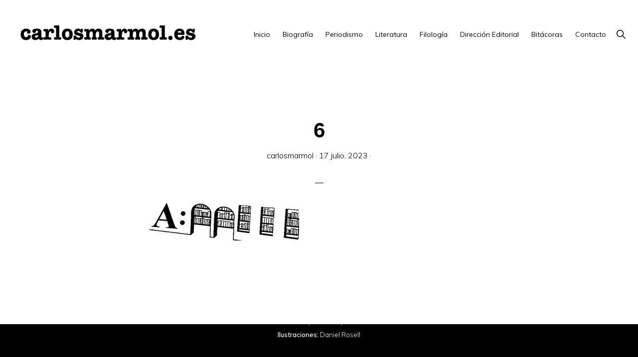

--- FILE ---
content_type: text/html; charset=UTF-8
request_url: https://www.carlosmarmol.es/homepage/attachment/6/
body_size: 10962
content:
<!DOCTYPE html>
<html lang="es">
<head >
<meta charset="UTF-8" />
<meta name="viewport" content="width=device-width, initial-scale=1" />
<meta name='robots' content='index, follow, max-image-preview:large, max-snippet:-1, max-video-preview:-1' />

	<!-- This site is optimized with the Yoast SEO plugin v22.6 - https://yoast.com/wordpress/plugins/seo/ -->
	<title>6 - carlosmarmol.es</title>
	<link rel="canonical" href="https://www.carlosmarmol.es/homepage/attachment/6/" />
	<meta property="og:locale" content="es_ES" />
	<meta property="og:type" content="article" />
	<meta property="og:title" content="6 - carlosmarmol.es" />
	<meta property="og:url" content="https://www.carlosmarmol.es/homepage/attachment/6/" />
	<meta property="og:site_name" content="carlosmarmol.es" />
	<meta property="og:image" content="https://www.carlosmarmol.es/homepage/attachment/6" />
	<meta property="og:image:width" content="598" />
	<meta property="og:image:height" content="150" />
	<meta property="og:image:type" content="image/jpeg" />
	<meta name="twitter:card" content="summary_large_image" />
	<meta name="twitter:site" content="@carlosmarmol_es" />
	<script type="application/ld+json" class="yoast-schema-graph">{"@context":"https://schema.org","@graph":[{"@type":"WebPage","@id":"https://www.carlosmarmol.es/homepage/attachment/6/","url":"https://www.carlosmarmol.es/homepage/attachment/6/","name":"6 - carlosmarmol.es","isPartOf":{"@id":"https://www.carlosmarmol.es/#website"},"primaryImageOfPage":{"@id":"https://www.carlosmarmol.es/homepage/attachment/6/#primaryimage"},"image":{"@id":"https://www.carlosmarmol.es/homepage/attachment/6/#primaryimage"},"thumbnailUrl":"https://www.carlosmarmol.es/wp-content/uploads/2023/07/6.jpg","datePublished":"2023-07-17T17:51:30+00:00","dateModified":"2023-07-17T17:51:30+00:00","breadcrumb":{"@id":"https://www.carlosmarmol.es/homepage/attachment/6/#breadcrumb"},"inLanguage":"es","potentialAction":[{"@type":"ReadAction","target":["https://www.carlosmarmol.es/homepage/attachment/6/"]}]},{"@type":"ImageObject","inLanguage":"es","@id":"https://www.carlosmarmol.es/homepage/attachment/6/#primaryimage","url":"https://www.carlosmarmol.es/wp-content/uploads/2023/07/6.jpg","contentUrl":"https://www.carlosmarmol.es/wp-content/uploads/2023/07/6.jpg","width":598,"height":150},{"@type":"BreadcrumbList","@id":"https://www.carlosmarmol.es/homepage/attachment/6/#breadcrumb","itemListElement":[{"@type":"ListItem","position":1,"name":"Home","item":"https://www.carlosmarmol.es/"},{"@type":"ListItem","position":2,"name":"Homepage","item":"https://www.carlosmarmol.es/"},{"@type":"ListItem","position":3,"name":"6"}]},{"@type":"WebSite","@id":"https://www.carlosmarmol.es/#website","url":"https://www.carlosmarmol.es/","name":"carlosmarmol.es","description":"Periodismo Indie","publisher":{"@id":"https://www.carlosmarmol.es/#/schema/person/b44edc777c96868855755a823c5f6c65"},"potentialAction":[{"@type":"SearchAction","target":{"@type":"EntryPoint","urlTemplate":"https://www.carlosmarmol.es/?s={search_term_string}"},"query-input":"required name=search_term_string"}],"inLanguage":"es"},{"@type":["Person","Organization"],"@id":"https://www.carlosmarmol.es/#/schema/person/b44edc777c96868855755a823c5f6c65","name":"carlosmarmol","image":{"@type":"ImageObject","inLanguage":"es","@id":"https://www.carlosmarmol.es/#/schema/person/image/","url":"https://www.carlosmarmol.es/wp-content/uploads/2023/07/cropped-logoCarlosmarmol-3.png","contentUrl":"https://www.carlosmarmol.es/wp-content/uploads/2023/07/cropped-logoCarlosmarmol-3.png","width":1250,"height":158,"caption":"carlosmarmol"},"logo":{"@id":"https://www.carlosmarmol.es/#/schema/person/image/"},"description":"Periodista 'indie' | Escritor 'underground' | Editor 'avant-garde'","sameAs":["https://www.carlosmarmol.es","https://www.linkedin.com/in/carlos-mrmol-4209582b/","https://www.pinterest.es/carlosmarmol_es/","https://x.com/carlosmarmol_es","https://www.youtube.com/channel/UC7ZveXzhtOID7Tms43Up3yw","https://soundcloud.com/carlosmarmol_es"]}]}</script>
	<!-- / Yoast SEO plugin. -->


<link rel='dns-prefetch' href='//www.carlosmarmol.es' />
<link rel='dns-prefetch' href='//stats.wp.com' />
<link rel='dns-prefetch' href='//fonts.googleapis.com' />
<link rel='dns-prefetch' href='//unpkg.com' />
<link rel='dns-prefetch' href='//v0.wordpress.com' />
<link rel="alternate" type="application/rss+xml" title="carlosmarmol.es &raquo; Feed" href="https://www.carlosmarmol.es/feed/" />
<link rel="alternate" type="application/rss+xml" title="carlosmarmol.es &raquo; Feed de los comentarios" href="https://www.carlosmarmol.es/comments/feed/" />
<script>
window._wpemojiSettings = {"baseUrl":"https:\/\/s.w.org\/images\/core\/emoji\/14.0.0\/72x72\/","ext":".png","svgUrl":"https:\/\/s.w.org\/images\/core\/emoji\/14.0.0\/svg\/","svgExt":".svg","source":{"concatemoji":"https:\/\/www.carlosmarmol.es\/wp-includes\/js\/wp-emoji-release.min.js?ver=b9ab63d85601bea98ff22c88b80798c0"}};
/*! This file is auto-generated */
!function(i,n){var o,s,e;function c(e){try{var t={supportTests:e,timestamp:(new Date).valueOf()};sessionStorage.setItem(o,JSON.stringify(t))}catch(e){}}function p(e,t,n){e.clearRect(0,0,e.canvas.width,e.canvas.height),e.fillText(t,0,0);var t=new Uint32Array(e.getImageData(0,0,e.canvas.width,e.canvas.height).data),r=(e.clearRect(0,0,e.canvas.width,e.canvas.height),e.fillText(n,0,0),new Uint32Array(e.getImageData(0,0,e.canvas.width,e.canvas.height).data));return t.every(function(e,t){return e===r[t]})}function u(e,t,n){switch(t){case"flag":return n(e,"\ud83c\udff3\ufe0f\u200d\u26a7\ufe0f","\ud83c\udff3\ufe0f\u200b\u26a7\ufe0f")?!1:!n(e,"\ud83c\uddfa\ud83c\uddf3","\ud83c\uddfa\u200b\ud83c\uddf3")&&!n(e,"\ud83c\udff4\udb40\udc67\udb40\udc62\udb40\udc65\udb40\udc6e\udb40\udc67\udb40\udc7f","\ud83c\udff4\u200b\udb40\udc67\u200b\udb40\udc62\u200b\udb40\udc65\u200b\udb40\udc6e\u200b\udb40\udc67\u200b\udb40\udc7f");case"emoji":return!n(e,"\ud83e\udef1\ud83c\udffb\u200d\ud83e\udef2\ud83c\udfff","\ud83e\udef1\ud83c\udffb\u200b\ud83e\udef2\ud83c\udfff")}return!1}function f(e,t,n){var r="undefined"!=typeof WorkerGlobalScope&&self instanceof WorkerGlobalScope?new OffscreenCanvas(300,150):i.createElement("canvas"),a=r.getContext("2d",{willReadFrequently:!0}),o=(a.textBaseline="top",a.font="600 32px Arial",{});return e.forEach(function(e){o[e]=t(a,e,n)}),o}function t(e){var t=i.createElement("script");t.src=e,t.defer=!0,i.head.appendChild(t)}"undefined"!=typeof Promise&&(o="wpEmojiSettingsSupports",s=["flag","emoji"],n.supports={everything:!0,everythingExceptFlag:!0},e=new Promise(function(e){i.addEventListener("DOMContentLoaded",e,{once:!0})}),new Promise(function(t){var n=function(){try{var e=JSON.parse(sessionStorage.getItem(o));if("object"==typeof e&&"number"==typeof e.timestamp&&(new Date).valueOf()<e.timestamp+604800&&"object"==typeof e.supportTests)return e.supportTests}catch(e){}return null}();if(!n){if("undefined"!=typeof Worker&&"undefined"!=typeof OffscreenCanvas&&"undefined"!=typeof URL&&URL.createObjectURL&&"undefined"!=typeof Blob)try{var e="postMessage("+f.toString()+"("+[JSON.stringify(s),u.toString(),p.toString()].join(",")+"));",r=new Blob([e],{type:"text/javascript"}),a=new Worker(URL.createObjectURL(r),{name:"wpTestEmojiSupports"});return void(a.onmessage=function(e){c(n=e.data),a.terminate(),t(n)})}catch(e){}c(n=f(s,u,p))}t(n)}).then(function(e){for(var t in e)n.supports[t]=e[t],n.supports.everything=n.supports.everything&&n.supports[t],"flag"!==t&&(n.supports.everythingExceptFlag=n.supports.everythingExceptFlag&&n.supports[t]);n.supports.everythingExceptFlag=n.supports.everythingExceptFlag&&!n.supports.flag,n.DOMReady=!1,n.readyCallback=function(){n.DOMReady=!0}}).then(function(){return e}).then(function(){var e;n.supports.everything||(n.readyCallback(),(e=n.source||{}).concatemoji?t(e.concatemoji):e.wpemoji&&e.twemoji&&(t(e.twemoji),t(e.wpemoji)))}))}((window,document),window._wpemojiSettings);
</script>
<style>
img.wp-smiley,
img.emoji {
	display: inline !important;
	border: none !important;
	box-shadow: none !important;
	height: 1em !important;
	width: 1em !important;
	margin: 0 0.07em !important;
	vertical-align: -0.1em !important;
	background: none !important;
	padding: 0 !important;
}
</style>
	<link rel='stylesheet' id='atomic-blocks-fontawesome-css' href='https://www.carlosmarmol.es/wp-content/plugins/atomic-blocks/dist/assets/fontawesome/css/all.min.css?ver=1674502989' media='all' />
<link rel='stylesheet' id='monochrome-pro-css' href='https://www.carlosmarmol.es/wp-content/themes/monochrome-pro/style.css?ver=1.5.1' media='all' />
<style id='monochrome-pro-inline-css'>


		a,
		.entry-meta a:hover,
		.entry-meta a:focus,
		.entry-title a:hover,
		.entry-title a:focus,
		.genesis-nav-menu a:focus,
		.genesis-nav-menu a:hover,
		.genesis-nav-menu .current-menu-item > a,
		.genesis-nav-menu .toggle-header-search:focus,
		.genesis-nav-menu .toggle-header-search:hover,
		.genesis-responsive-menu .genesis-nav-menu a:focus,
		.genesis-responsive-menu .genesis-nav-menu a:hover,
		.sub-menu-toggle:focus,
		.sub-menu-toggle:hover,
		#genesis-mobile-nav-primary:focus,
		#genesis-mobile-nav-primary:hover {
			color: #000000;
		}

		@media only screen and (max-width: 1023px) {
			.genesis-responsive-menu .genesis-nav-menu a:focus,
			.genesis-responsive-menu .genesis-nav-menu a:hover,
			.genesis-responsive-menu .genesis-nav-menu .sub-menu .menu-item a:focus,
			.genesis-responsive-menu .genesis-nav-menu .sub-menu .menu-item a:hover,
			.genesis-responsive-menu.nav-primary .genesis-nav-menu .sub-menu .current-menu-item > a {
				color: #000000;
			}
		}

		

		button:hover,
		button:focus,
		input:hover[type="button"],
		input:hover[type="reset"],
		input:hover[type="submit"],
		input:focus[type="button"],
		input:focus[type="reset"],
		input:focus[type="submit"],
		.archive-pagination a:hover,
		.archive-pagination a:focus,
		.archive-pagination li.active a,
		.button:hover,
		.button:focus,
		.image-section button:hover,
		.image-section button:focus,
		.image-section input[type="button"]:hover,
		.image-section input[type="button"]:focus,
		.image-section input[type="reset"]:hover,
		.image-section input[type="reset"]:focus,
		.image-section input[type="submit"]:hover,
		.image-section input[type="submit"]:focus,
		.image-section .button:hover,
		.image-section .button:focus,
		.image-section .more-link:hover,
		.image-section .more-link:focus,
		.more-link:hover,
		.more-link:focus,
		.site-container div.wpforms-container-full .wpforms-form input[type="submit"]:focus,
		.site-container div.wpforms-container-full .wpforms-form input[type="submit"]:hover,
		.site-container div.wpforms-container-full .wpforms-form button[type="submit"]:focus,
		.site-container div.wpforms-container-full .wpforms-form button[type="submit"]:hover {
			background-color: #020000;
			color: #ffffff;
		}
		
</style>
<link rel='stylesheet' id='wp-block-library-css' href='https://www.carlosmarmol.es/wp-includes/css/dist/block-library/style.min.css?ver=b9ab63d85601bea98ff22c88b80798c0' media='all' />
<style id='wp-block-library-inline-css'>
.has-text-align-justify{text-align:justify;}
</style>
<link rel='stylesheet' id='atomic-blocks-style-css-css' href='https://www.carlosmarmol.es/wp-content/plugins/atomic-blocks/dist/blocks.style.build.css?ver=1674502989' media='all' />
<link rel='stylesheet' id='mediaelement-css' href='https://www.carlosmarmol.es/wp-includes/js/mediaelement/mediaelementplayer-legacy.min.css?ver=4.2.17' media='all' />
<link rel='stylesheet' id='wp-mediaelement-css' href='https://www.carlosmarmol.es/wp-includes/js/mediaelement/wp-mediaelement.min.css?ver=b9ab63d85601bea98ff22c88b80798c0' media='all' />
<style id='jetpack-sharing-buttons-style-inline-css'>
.jetpack-sharing-buttons__services-list{display:flex;flex-direction:row;flex-wrap:wrap;gap:0;list-style-type:none;margin:5px;padding:0}.jetpack-sharing-buttons__services-list.has-small-icon-size{font-size:12px}.jetpack-sharing-buttons__services-list.has-normal-icon-size{font-size:16px}.jetpack-sharing-buttons__services-list.has-large-icon-size{font-size:24px}.jetpack-sharing-buttons__services-list.has-huge-icon-size{font-size:36px}@media print{.jetpack-sharing-buttons__services-list{display:none!important}}.editor-styles-wrapper .wp-block-jetpack-sharing-buttons{gap:0;padding-inline-start:0}ul.jetpack-sharing-buttons__services-list.has-background{padding:1.25em 2.375em}
</style>
<style id='classic-theme-styles-inline-css'>
/*! This file is auto-generated */
.wp-block-button__link{color:#fff;background-color:#32373c;border-radius:9999px;box-shadow:none;text-decoration:none;padding:calc(.667em + 2px) calc(1.333em + 2px);font-size:1.125em}.wp-block-file__button{background:#32373c;color:#fff;text-decoration:none}
</style>
<style id='global-styles-inline-css'>
body{--wp--preset--color--black: #000000;--wp--preset--color--cyan-bluish-gray: #abb8c3;--wp--preset--color--white: #ffffff;--wp--preset--color--pale-pink: #f78da7;--wp--preset--color--vivid-red: #cf2e2e;--wp--preset--color--luminous-vivid-orange: #ff6900;--wp--preset--color--luminous-vivid-amber: #fcb900;--wp--preset--color--light-green-cyan: #7bdcb5;--wp--preset--color--vivid-green-cyan: #00d084;--wp--preset--color--pale-cyan-blue: #8ed1fc;--wp--preset--color--vivid-cyan-blue: #0693e3;--wp--preset--color--vivid-purple: #9b51e0;--wp--preset--color--theme-primary: #000000;--wp--preset--color--theme-secondary: #020000;--wp--preset--gradient--vivid-cyan-blue-to-vivid-purple: linear-gradient(135deg,rgba(6,147,227,1) 0%,rgb(155,81,224) 100%);--wp--preset--gradient--light-green-cyan-to-vivid-green-cyan: linear-gradient(135deg,rgb(122,220,180) 0%,rgb(0,208,130) 100%);--wp--preset--gradient--luminous-vivid-amber-to-luminous-vivid-orange: linear-gradient(135deg,rgba(252,185,0,1) 0%,rgba(255,105,0,1) 100%);--wp--preset--gradient--luminous-vivid-orange-to-vivid-red: linear-gradient(135deg,rgba(255,105,0,1) 0%,rgb(207,46,46) 100%);--wp--preset--gradient--very-light-gray-to-cyan-bluish-gray: linear-gradient(135deg,rgb(238,238,238) 0%,rgb(169,184,195) 100%);--wp--preset--gradient--cool-to-warm-spectrum: linear-gradient(135deg,rgb(74,234,220) 0%,rgb(151,120,209) 20%,rgb(207,42,186) 40%,rgb(238,44,130) 60%,rgb(251,105,98) 80%,rgb(254,248,76) 100%);--wp--preset--gradient--blush-light-purple: linear-gradient(135deg,rgb(255,206,236) 0%,rgb(152,150,240) 100%);--wp--preset--gradient--blush-bordeaux: linear-gradient(135deg,rgb(254,205,165) 0%,rgb(254,45,45) 50%,rgb(107,0,62) 100%);--wp--preset--gradient--luminous-dusk: linear-gradient(135deg,rgb(255,203,112) 0%,rgb(199,81,192) 50%,rgb(65,88,208) 100%);--wp--preset--gradient--pale-ocean: linear-gradient(135deg,rgb(255,245,203) 0%,rgb(182,227,212) 50%,rgb(51,167,181) 100%);--wp--preset--gradient--electric-grass: linear-gradient(135deg,rgb(202,248,128) 0%,rgb(113,206,126) 100%);--wp--preset--gradient--midnight: linear-gradient(135deg,rgb(2,3,129) 0%,rgb(40,116,252) 100%);--wp--preset--font-size--small: 14px;--wp--preset--font-size--medium: 20px;--wp--preset--font-size--large: 22px;--wp--preset--font-size--x-large: 42px;--wp--preset--font-size--normal: 18px;--wp--preset--font-size--larger: 26px;--wp--preset--spacing--20: 0.44rem;--wp--preset--spacing--30: 0.67rem;--wp--preset--spacing--40: 1rem;--wp--preset--spacing--50: 1.5rem;--wp--preset--spacing--60: 2.25rem;--wp--preset--spacing--70: 3.38rem;--wp--preset--spacing--80: 5.06rem;--wp--preset--shadow--natural: 6px 6px 9px rgba(0, 0, 0, 0.2);--wp--preset--shadow--deep: 12px 12px 50px rgba(0, 0, 0, 0.4);--wp--preset--shadow--sharp: 6px 6px 0px rgba(0, 0, 0, 0.2);--wp--preset--shadow--outlined: 6px 6px 0px -3px rgba(255, 255, 255, 1), 6px 6px rgba(0, 0, 0, 1);--wp--preset--shadow--crisp: 6px 6px 0px rgba(0, 0, 0, 1);}:where(.is-layout-flex){gap: 0.5em;}:where(.is-layout-grid){gap: 0.5em;}body .is-layout-flow > .alignleft{float: left;margin-inline-start: 0;margin-inline-end: 2em;}body .is-layout-flow > .alignright{float: right;margin-inline-start: 2em;margin-inline-end: 0;}body .is-layout-flow > .aligncenter{margin-left: auto !important;margin-right: auto !important;}body .is-layout-constrained > .alignleft{float: left;margin-inline-start: 0;margin-inline-end: 2em;}body .is-layout-constrained > .alignright{float: right;margin-inline-start: 2em;margin-inline-end: 0;}body .is-layout-constrained > .aligncenter{margin-left: auto !important;margin-right: auto !important;}body .is-layout-constrained > :where(:not(.alignleft):not(.alignright):not(.alignfull)){max-width: var(--wp--style--global--content-size);margin-left: auto !important;margin-right: auto !important;}body .is-layout-constrained > .alignwide{max-width: var(--wp--style--global--wide-size);}body .is-layout-flex{display: flex;}body .is-layout-flex{flex-wrap: wrap;align-items: center;}body .is-layout-flex > *{margin: 0;}body .is-layout-grid{display: grid;}body .is-layout-grid > *{margin: 0;}:where(.wp-block-columns.is-layout-flex){gap: 2em;}:where(.wp-block-columns.is-layout-grid){gap: 2em;}:where(.wp-block-post-template.is-layout-flex){gap: 1.25em;}:where(.wp-block-post-template.is-layout-grid){gap: 1.25em;}.has-black-color{color: var(--wp--preset--color--black) !important;}.has-cyan-bluish-gray-color{color: var(--wp--preset--color--cyan-bluish-gray) !important;}.has-white-color{color: var(--wp--preset--color--white) !important;}.has-pale-pink-color{color: var(--wp--preset--color--pale-pink) !important;}.has-vivid-red-color{color: var(--wp--preset--color--vivid-red) !important;}.has-luminous-vivid-orange-color{color: var(--wp--preset--color--luminous-vivid-orange) !important;}.has-luminous-vivid-amber-color{color: var(--wp--preset--color--luminous-vivid-amber) !important;}.has-light-green-cyan-color{color: var(--wp--preset--color--light-green-cyan) !important;}.has-vivid-green-cyan-color{color: var(--wp--preset--color--vivid-green-cyan) !important;}.has-pale-cyan-blue-color{color: var(--wp--preset--color--pale-cyan-blue) !important;}.has-vivid-cyan-blue-color{color: var(--wp--preset--color--vivid-cyan-blue) !important;}.has-vivid-purple-color{color: var(--wp--preset--color--vivid-purple) !important;}.has-black-background-color{background-color: var(--wp--preset--color--black) !important;}.has-cyan-bluish-gray-background-color{background-color: var(--wp--preset--color--cyan-bluish-gray) !important;}.has-white-background-color{background-color: var(--wp--preset--color--white) !important;}.has-pale-pink-background-color{background-color: var(--wp--preset--color--pale-pink) !important;}.has-vivid-red-background-color{background-color: var(--wp--preset--color--vivid-red) !important;}.has-luminous-vivid-orange-background-color{background-color: var(--wp--preset--color--luminous-vivid-orange) !important;}.has-luminous-vivid-amber-background-color{background-color: var(--wp--preset--color--luminous-vivid-amber) !important;}.has-light-green-cyan-background-color{background-color: var(--wp--preset--color--light-green-cyan) !important;}.has-vivid-green-cyan-background-color{background-color: var(--wp--preset--color--vivid-green-cyan) !important;}.has-pale-cyan-blue-background-color{background-color: var(--wp--preset--color--pale-cyan-blue) !important;}.has-vivid-cyan-blue-background-color{background-color: var(--wp--preset--color--vivid-cyan-blue) !important;}.has-vivid-purple-background-color{background-color: var(--wp--preset--color--vivid-purple) !important;}.has-black-border-color{border-color: var(--wp--preset--color--black) !important;}.has-cyan-bluish-gray-border-color{border-color: var(--wp--preset--color--cyan-bluish-gray) !important;}.has-white-border-color{border-color: var(--wp--preset--color--white) !important;}.has-pale-pink-border-color{border-color: var(--wp--preset--color--pale-pink) !important;}.has-vivid-red-border-color{border-color: var(--wp--preset--color--vivid-red) !important;}.has-luminous-vivid-orange-border-color{border-color: var(--wp--preset--color--luminous-vivid-orange) !important;}.has-luminous-vivid-amber-border-color{border-color: var(--wp--preset--color--luminous-vivid-amber) !important;}.has-light-green-cyan-border-color{border-color: var(--wp--preset--color--light-green-cyan) !important;}.has-vivid-green-cyan-border-color{border-color: var(--wp--preset--color--vivid-green-cyan) !important;}.has-pale-cyan-blue-border-color{border-color: var(--wp--preset--color--pale-cyan-blue) !important;}.has-vivid-cyan-blue-border-color{border-color: var(--wp--preset--color--vivid-cyan-blue) !important;}.has-vivid-purple-border-color{border-color: var(--wp--preset--color--vivid-purple) !important;}.has-vivid-cyan-blue-to-vivid-purple-gradient-background{background: var(--wp--preset--gradient--vivid-cyan-blue-to-vivid-purple) !important;}.has-light-green-cyan-to-vivid-green-cyan-gradient-background{background: var(--wp--preset--gradient--light-green-cyan-to-vivid-green-cyan) !important;}.has-luminous-vivid-amber-to-luminous-vivid-orange-gradient-background{background: var(--wp--preset--gradient--luminous-vivid-amber-to-luminous-vivid-orange) !important;}.has-luminous-vivid-orange-to-vivid-red-gradient-background{background: var(--wp--preset--gradient--luminous-vivid-orange-to-vivid-red) !important;}.has-very-light-gray-to-cyan-bluish-gray-gradient-background{background: var(--wp--preset--gradient--very-light-gray-to-cyan-bluish-gray) !important;}.has-cool-to-warm-spectrum-gradient-background{background: var(--wp--preset--gradient--cool-to-warm-spectrum) !important;}.has-blush-light-purple-gradient-background{background: var(--wp--preset--gradient--blush-light-purple) !important;}.has-blush-bordeaux-gradient-background{background: var(--wp--preset--gradient--blush-bordeaux) !important;}.has-luminous-dusk-gradient-background{background: var(--wp--preset--gradient--luminous-dusk) !important;}.has-pale-ocean-gradient-background{background: var(--wp--preset--gradient--pale-ocean) !important;}.has-electric-grass-gradient-background{background: var(--wp--preset--gradient--electric-grass) !important;}.has-midnight-gradient-background{background: var(--wp--preset--gradient--midnight) !important;}.has-small-font-size{font-size: var(--wp--preset--font-size--small) !important;}.has-medium-font-size{font-size: var(--wp--preset--font-size--medium) !important;}.has-large-font-size{font-size: var(--wp--preset--font-size--large) !important;}.has-x-large-font-size{font-size: var(--wp--preset--font-size--x-large) !important;}
.wp-block-navigation a:where(:not(.wp-element-button)){color: inherit;}
:where(.wp-block-post-template.is-layout-flex){gap: 1.25em;}:where(.wp-block-post-template.is-layout-grid){gap: 1.25em;}
:where(.wp-block-columns.is-layout-flex){gap: 2em;}:where(.wp-block-columns.is-layout-grid){gap: 2em;}
.wp-block-pullquote{font-size: 1.5em;line-height: 1.6;}
</style>
<link rel='stylesheet' id='contact-form-7-css' href='https://www.carlosmarmol.es/wp-content/plugins/contact-form-7/includes/css/styles.css?ver=5.9.8' media='all' />
<link rel='stylesheet' id='monochrome-fonts-css' href='//fonts.googleapis.com/css?family=Muli%3A300%2C300i%2C400%2C400i%2C600%2C600i%7COpen+Sans+Condensed%3A300&#038;ver=1.5.1' media='all' />
<link rel='stylesheet' id='monochrome-ionicons-css' href='//unpkg.com/ionicons@4.1.2/dist/css/ionicons.min.css?ver=1.5.1' media='all' />
<link rel='stylesheet' id='monochrome-pro-gutenberg-css' href='https://www.carlosmarmol.es/wp-content/themes/monochrome-pro/lib/gutenberg/front-end.css?ver=1.5.1' media='all' />
<style id='monochrome-pro-gutenberg-inline-css'>
.ab-block-post-grid .ab-post-grid-items .ab-block-post-grid-title a:hover {
	color: #000000;
}

.site-container .wp-block-button .wp-block-button__link {
	background-color: #020000;
}

.wp-block-button .wp-block-button__link:not(.has-background),
.wp-block-button .wp-block-button__link:not(.has-background):focus,
.wp-block-button .wp-block-button__link:not(.has-background):hover {
	color: #ffffff;
}

.site-container .wp-block-button.is-style-outline .wp-block-button__link {
	color: #020000;
}

.site-container .wp-block-button.is-style-outline .wp-block-button__link:focus,
.site-container .wp-block-button.is-style-outline .wp-block-button__link:hover {
	color: #252323;
}

.site-container .wp-block-pullquote.is-style-solid-color {
	background-color: #020000;
}		.site-container .has-small-font-size {
			font-size: 14px;
		}		.site-container .has-normal-font-size {
			font-size: 18px;
		}		.site-container .has-large-font-size {
			font-size: 22px;
		}		.site-container .has-larger-font-size {
			font-size: 26px;
		}		.site-container .has-theme-primary-color,
		.site-container .wp-block-button .wp-block-button__link.has-theme-primary-color,
		.site-container .wp-block-button.is-style-outline .wp-block-button__link.has-theme-primary-color {
			color: #000000;
		}

		.site-container .has-theme-primary-background-color,
		.site-container .wp-block-button .wp-block-button__link.has-theme-primary-background-color,
		.site-container .wp-block-pullquote.is-style-solid-color.has-theme-primary-background-color {
			background-color: #000000;
		}		.site-container .has-theme-secondary-color,
		.site-container .wp-block-button .wp-block-button__link.has-theme-secondary-color,
		.site-container .wp-block-button.is-style-outline .wp-block-button__link.has-theme-secondary-color {
			color: #020000;
		}

		.site-container .has-theme-secondary-background-color,
		.site-container .wp-block-button .wp-block-button__link.has-theme-secondary-background-color,
		.site-container .wp-block-pullquote.is-style-solid-color.has-theme-secondary-background-color {
			background-color: #020000;
		}
</style>
<link rel='stylesheet' id='simple-social-icons-font-css' href='https://www.carlosmarmol.es/wp-content/plugins/simple-social-icons/css/style.css?ver=4.0.0' media='all' />
<link rel='stylesheet' id='jetpack_css-css' href='https://www.carlosmarmol.es/wp-content/plugins/jetpack/css/jetpack.css?ver=13.3.2' media='all' />
<script src='https://www.carlosmarmol.es/wp-includes/js/jquery/jquery.min.js?ver=3.7.0' id='jquery-core-js'></script>
<script src='https://www.carlosmarmol.es/wp-includes/js/jquery/jquery-migrate.min.js?ver=3.4.1' id='jquery-migrate-js'></script>
<link rel="https://api.w.org/" href="https://www.carlosmarmol.es/wp-json/" /><link rel="alternate" type="application/json" href="https://www.carlosmarmol.es/wp-json/wp/v2/media/8870" /><link rel="EditURI" type="application/rsd+xml" title="RSD" href="https://www.carlosmarmol.es/xmlrpc.php?rsd" />
<link rel="alternate" type="application/json+oembed" href="https://www.carlosmarmol.es/wp-json/oembed/1.0/embed?url=https%3A%2F%2Fwww.carlosmarmol.es%2Fhomepage%2Fattachment%2F6%2F" />
<link rel="alternate" type="text/xml+oembed" href="https://www.carlosmarmol.es/wp-json/oembed/1.0/embed?url=https%3A%2F%2Fwww.carlosmarmol.es%2Fhomepage%2Fattachment%2F6%2F&#038;format=xml" />
	<style>img#wpstats{display:none}</style>
		<link rel="pingback" href="https://www.carlosmarmol.es/xmlrpc.php" />
<!-- Google tag (gtag.js) -->
<script async src="https://www.googletagmanager.com/gtag/js?id=UA-36894284-1"></script>
<script>
  window.dataLayer = window.dataLayer || [];
  function gtag(){dataLayer.push(arguments);}
  gtag('js', new Date());

  gtag('config', 'UA-36894284-1');
</script><style>.recentcomments a{display:inline !important;padding:0 !important;margin:0 !important;}</style><link rel="icon" href="https://www.carlosmarmol.es/wp-content/uploads/2023/08/cropped-iconcarlosmarmol-32x32.jpg" sizes="32x32" />
<link rel="icon" href="https://www.carlosmarmol.es/wp-content/uploads/2023/08/cropped-iconcarlosmarmol-192x192.jpg" sizes="192x192" />
<link rel="apple-touch-icon" href="https://www.carlosmarmol.es/wp-content/uploads/2023/08/cropped-iconcarlosmarmol-180x180.jpg" />
<meta name="msapplication-TileImage" content="https://www.carlosmarmol.es/wp-content/uploads/2023/08/cropped-iconcarlosmarmol-270x270.jpg" />
<link rel="stylesheet" type="text/css" id="wp-custom-css" href="https://www.carlosmarmol.es/?custom-css=f56536d718" /></head>
<body data-rsssl=1 class="attachment attachment-template-default single single-attachment postid-8870 attachmentid-8870 attachment-jpeg wp-custom-logo wp-embed-responsive header-full-width full-width-content genesis-breadcrumbs-hidden"><div class="site-container"><ul class="genesis-skip-link"><li><a href="#genesis-nav-primary" class="screen-reader-shortcut"> Saltar a la navegación principal</a></li><li><a href="#genesis-content" class="screen-reader-shortcut"> Saltar al contenido principal</a></li></ul><header class="site-header"><div class="wrap"><div class="title-area"><a href="https://www.carlosmarmol.es/" class="custom-logo-link" rel="home"><img width="1250" height="158" src="https://www.carlosmarmol.es/wp-content/uploads/2023/07/cropped-logoCarlosmarmol-3.png" class="custom-logo" alt="carlosmarmol.es" decoding="async" fetchpriority="high" srcset="https://www.carlosmarmol.es/wp-content/uploads/2023/07/cropped-logoCarlosmarmol-3.png 1250w, https://www.carlosmarmol.es/wp-content/uploads/2023/07/cropped-logoCarlosmarmol-3-300x38.png 300w, https://www.carlosmarmol.es/wp-content/uploads/2023/07/cropped-logoCarlosmarmol-3-1024x129.png 1024w" sizes="(max-width: 1250px) 100vw, 1250px" /></a><p class="site-title">carlosmarmol.es</p><p class="site-description">Periodismo Indie</p></div><nav class="nav-primary" aria-label="Principal" id="genesis-nav-primary"><div class="wrap"><ul id="menu-menu-principal" class="menu genesis-nav-menu menu-primary js-superfish"><li id="menu-item-8032" class="menu-item menu-item-type-post_type menu-item-object-page menu-item-home menu-item-8032"><a href="https://www.carlosmarmol.es/"><span >Inicio</span></a></li>
<li id="menu-item-244" class="menu-item menu-item-type-post_type menu-item-object-page menu-item-244"><a href="https://www.carlosmarmol.es/biografia/"><span >Biografía</span></a></li>
<li id="menu-item-245" class="menu-item menu-item-type-post_type menu-item-object-page menu-item-has-children menu-item-245"><a href="https://www.carlosmarmol.es/periodismo/"><span >Periodismo</span></a>
<ul class="sub-menu">
	<li id="menu-item-1735" class="menu-item menu-item-type-post_type menu-item-object-page menu-item-1735"><a href="https://www.carlosmarmol.es/el-correo-de-andalucia/"><span >El Correo de Andalucía</span></a></li>
	<li id="menu-item-1736" class="menu-item menu-item-type-post_type menu-item-object-page menu-item-1736"><a href="https://www.carlosmarmol.es/1718-2/"><span >Diario de Sevilla</span></a></li>
	<li id="menu-item-1112" class="menu-item menu-item-type-post_type menu-item-object-page menu-item-1112"><a href="https://www.carlosmarmol.es/el-mundo/"><span >El Mundo</span></a></li>
	<li id="menu-item-3223" class="menu-item menu-item-type-post_type menu-item-object-page menu-item-3223"><a href="https://www.carlosmarmol.es/cronica-global/"><span >Crónica Global</span></a></li>
	<li id="menu-item-4761" class="menu-item menu-item-type-post_type menu-item-object-page menu-item-4761"><a href="https://www.carlosmarmol.es/la-vanguardia/"><span >La Vanguardia</span></a></li>
</ul>
</li>
<li id="menu-item-246" class="menu-item menu-item-type-post_type menu-item-object-page menu-item-has-children menu-item-246"><a href="https://www.carlosmarmol.es/literatura/"><span >Literatura</span></a>
<ul class="sub-menu">
	<li id="menu-item-1741" class="menu-item menu-item-type-post_type menu-item-object-page menu-item-1741"><a href="https://www.carlosmarmol.es/libros/"><span >Libros</span></a></li>
	<li id="menu-item-1742" class="menu-item menu-item-type-post_type menu-item-object-page menu-item-1742"><a href="https://www.carlosmarmol.es/revistas/"><span >Revistas</span></a></li>
</ul>
</li>
<li id="menu-item-8106" class="menu-item menu-item-type-post_type menu-item-object-page menu-item-has-children menu-item-8106"><a href="https://www.carlosmarmol.es/filologia/"><span >Filología</span></a>
<ul class="sub-menu">
	<li id="menu-item-8480" class="menu-item menu-item-type-post_type menu-item-object-page menu-item-8480"><a href="https://www.carlosmarmol.es/la-retorica-del-prosaismo/"><span >La retórica del prosaísmo</span></a></li>
	<li id="menu-item-8479" class="menu-item menu-item-type-post_type menu-item-object-page menu-item-8479"><a href="https://www.carlosmarmol.es/academia/"><span >Academia</span></a></li>
</ul>
</li>
<li id="menu-item-8110" class="menu-item menu-item-type-post_type menu-item-object-page menu-item-has-children menu-item-8110"><a href="https://www.carlosmarmol.es/edicion/"><span >Dirección Editorial</span></a>
<ul class="sub-menu">
	<li id="menu-item-4764" class="menu-item menu-item-type-post_type menu-item-object-page menu-item-4764"><a href="https://www.carlosmarmol.es/letraglobal/"><span >Letra Global</span></a></li>
	<li id="menu-item-10353" class="menu-item menu-item-type-post_type menu-item-object-page menu-item-10353"><a href="https://www.carlosmarmol.es/revista-de-occidente/"><span >Revista de Occidente</span></a></li>
	<li id="menu-item-8474" class="menu-item menu-item-type-post_type menu-item-object-page menu-item-8474"><a href="https://www.carlosmarmol.es/vulgaria-press/"><span >Orpheus</span></a></li>
	<li id="menu-item-8473" class="menu-item menu-item-type-post_type menu-item-object-page menu-item-8473"><a href="https://www.carlosmarmol.es/geographica-press/"><span >Geographica</span></a></li>
</ul>
</li>
<li id="menu-item-8030" class="menu-item menu-item-type-post_type menu-item-object-page menu-item-has-children menu-item-8030"><a href="https://www.carlosmarmol.es/bitacoras/"><span >Bitácoras</span></a>
<ul class="sub-menu">
	<li id="menu-item-8141" class="menu-item menu-item-type-taxonomy menu-item-object-category menu-item-8141"><a href="https://www.carlosmarmol.es/category/disidencias/"><span >Disidencias</span></a></li>
	<li id="menu-item-6192" class="menu-item menu-item-type-taxonomy menu-item-object-category menu-item-6192"><a href="https://www.carlosmarmol.es/category/cuadernos-del-sur/"><span >Cuadernos del Sur</span></a></li>
	<li id="menu-item-3243" class="menu-item menu-item-type-taxonomy menu-item-object-category menu-item-3243"><a href="https://www.carlosmarmol.es/category/los-aguafuertes/"><span >Los Aguafuertes</span></a></li>
	<li id="menu-item-10051" class="menu-item menu-item-type-post_type menu-item-object-page menu-item-10051"><a href="https://www.carlosmarmol.es/tribunas/"><span >Las Tribunas</span></a></li>
	<li id="menu-item-2838" class="menu-item menu-item-type-taxonomy menu-item-object-category menu-item-2838"><a href="https://www.carlosmarmol.es/category/cronicas-indigenas/"><span >Crónicas Indígenas</span></a></li>
	<li id="menu-item-2837" class="menu-item menu-item-type-taxonomy menu-item-object-category menu-item-2837"><a href="https://www.carlosmarmol.es/category/lanoria/"><span >La Noria</span></a></li>
	<li id="menu-item-8140" class="menu-item menu-item-type-taxonomy menu-item-object-category menu-item-8140"><a href="https://www.carlosmarmol.es/category/cronicas_apatridas/"><span >Cuadernos Apátridas</span></a></li>
</ul>
</li>
<li id="menu-item-248" class="menu-item menu-item-type-post_type menu-item-object-page menu-item-248"><a href="https://www.carlosmarmol.es/contacto/"><span >Contacto</span></a></li>
<li class="menu-item"><a href="#header-search-wrap" aria-controls="header-search-wrap" aria-expanded="false" role="button" class="toggle-header-search"><span class="screen-reader-text">Show Search</span><span class="ionicons ion-ios-search"></span></a></li></ul></div></nav><div id="header-search-wrap" class="header-search-wrap"><form class="search-form" method="get" action="https://www.carlosmarmol.es/" role="search"><label class="search-form-label screen-reader-text" for="searchform-1">Buscar en esta web</label><input class="search-form-input" type="search" name="s" id="searchform-1" placeholder="Buscar en esta web"><input class="search-form-submit" type="submit" value="Buscar"><meta content="https://www.carlosmarmol.es/?s={s}"></form> <a href="#" role="button" aria-expanded="false" aria-controls="header-search-wrap" class="toggle-header-search close"><span class="screen-reader-text">Hide Search</span><span class="ionicons ion-ios-close"></span></a></div></div></header><div class="site-inner"><div class="content-sidebar-wrap"><main class="content" id="genesis-content"><article class="post-8870 attachment type-attachment status-inherit entry" aria-label="6"><header class="entry-header"><h1 class="entry-title">6</h1>
<p class="entry-meta"><span class="entry-author"><a href="https://www.carlosmarmol.es/author/carlosmarmol/" class="entry-author-link" rel="author"><span class="entry-author-name">carlosmarmol</span></a></span> &middot; <time class="entry-time">17 julio, 2023</time> &middot;  </p></header><div class="entry-content"><p class="attachment"><a href='https://www.carlosmarmol.es/wp-content/uploads/2023/07/6.jpg'><img width="300" height="75" src="https://www.carlosmarmol.es/wp-content/uploads/2023/07/6-300x75.jpg" class="attachment-medium size-medium" alt="" decoding="async" srcset="https://www.carlosmarmol.es/wp-content/uploads/2023/07/6-300x75.jpg 300w, https://www.carlosmarmol.es/wp-content/uploads/2023/07/6.jpg 598w" sizes="(max-width: 300px) 100vw, 300px" /></a></p>
</div><footer class="entry-footer"></footer></article></main></div></div></div><footer class="site-footer"><div class="wrap"><p><a class="footer-logo-link" href="https://www.carlosmarmol.es/" align="left"><img class="footer-logo" src="https://www.carlosmarmol.es/wp-content/uploads/2023/07/perfilfooter.png" alt="carlosmarmol.es" /></a></p><p>Copyright &#x000A9;&nbsp;2026
<br /><br />
<a href="https://www.linkedin.com/in/carlos-m%C3%A1rmol-4209582b/">Linkedin</a> |
<a href="https://medium.com/@carlosmarmol.es">Medium</a> | 
<a href="https://compoliticas.academia.edu/carlosmarmoles">Academia</a> | 
<a href="https://www.twitter.com/carlosmarmol_es">Twitter</a><br /><br />
<a href="https://soundcloud.com/carlosmarmol_es">Soundcloud</a> | 
<a href="https://www.pinterest.es/carlosmarmol_es/">Pinterest</a> | 
<a href="https://www.youtube.com/channel/UC7ZveXzhtOID7Tms43Up3yw">Youtube</a>
<br /><br /><strong>Ilustraciones:</strong> <a href="http://www.danielrosell.com">Daniel Rosell</a></p></div></footer>	<script type="text/javascript">
		function atomicBlocksShare( url, title, w, h ){
			var left = ( window.innerWidth / 2 )-( w / 2 );
			var top  = ( window.innerHeight / 2 )-( h / 2 );
			return window.open(url, title, 'toolbar=no, location=no, directories=no, status=no, menubar=no, scrollbars=no, resizable=no, copyhistory=no, width=600, height=600, top='+top+', left='+left);
		}
	</script>
	<style type="text/css" media="screen"></style><script src='https://www.carlosmarmol.es/wp-includes/js/dist/vendor/wp-polyfill-inert.min.js?ver=3.1.2' id='wp-polyfill-inert-js'></script>
<script src='https://www.carlosmarmol.es/wp-includes/js/dist/vendor/regenerator-runtime.min.js?ver=0.13.11' id='regenerator-runtime-js'></script>
<script src='https://www.carlosmarmol.es/wp-includes/js/dist/vendor/wp-polyfill.min.js?ver=3.15.0' id='wp-polyfill-js'></script>
<script src='https://www.carlosmarmol.es/wp-includes/js/dist/hooks.min.js?ver=c6aec9a8d4e5a5d543a1' id='wp-hooks-js'></script>
<script src='https://www.carlosmarmol.es/wp-includes/js/dist/i18n.min.js?ver=7701b0c3857f914212ef' id='wp-i18n-js'></script>
<script id="wp-i18n-js-after">
wp.i18n.setLocaleData( { 'text direction\u0004ltr': [ 'ltr' ] } );
</script>
<script src='https://www.carlosmarmol.es/wp-content/plugins/contact-form-7/includes/swv/js/index.js?ver=5.9.8' id='swv-js'></script>
<script id='contact-form-7-js-extra'>
var wpcf7 = {"api":{"root":"https:\/\/www.carlosmarmol.es\/wp-json\/","namespace":"contact-form-7\/v1"},"cached":"1"};
</script>
<script id='contact-form-7-js-translations'>
( function( domain, translations ) {
	var localeData = translations.locale_data[ domain ] || translations.locale_data.messages;
	localeData[""].domain = domain;
	wp.i18n.setLocaleData( localeData, domain );
} )( "contact-form-7", {"translation-revision-date":"2024-07-17 09:00:42+0000","generator":"GlotPress\/4.0.1","domain":"messages","locale_data":{"messages":{"":{"domain":"messages","plural-forms":"nplurals=2; plural=n != 1;","lang":"es"},"This contact form is placed in the wrong place.":["Este formulario de contacto est\u00e1 situado en el lugar incorrecto."],"Error:":["Error:"]}},"comment":{"reference":"includes\/js\/index.js"}} );
</script>
<script src='https://www.carlosmarmol.es/wp-content/plugins/contact-form-7/includes/js/index.js?ver=5.9.8' id='contact-form-7-js'></script>
<script src='https://www.carlosmarmol.es/wp-content/plugins/atomic-blocks/dist/assets/js/dismiss.js?ver=1674502989' id='atomic-blocks-dismiss-js-js'></script>
<script src='https://www.carlosmarmol.es/wp-includes/js/hoverIntent.min.js?ver=1.10.2' id='hoverIntent-js'></script>
<script src='https://www.carlosmarmol.es/wp-content/themes/genesis/lib/js/menu/superfish.min.js?ver=1.7.10' id='superfish-js'></script>
<script src='https://www.carlosmarmol.es/wp-content/themes/genesis/lib/js/menu/superfish.args.min.js?ver=3.4.0' id='superfish-args-js'></script>
<script src='https://www.carlosmarmol.es/wp-content/themes/genesis/lib/js/skip-links.min.js?ver=3.4.0' id='skip-links-js'></script>
<script src='https://www.carlosmarmol.es/wp-content/themes/monochrome-pro/js/global.js?ver=1.0.0' id='monochrome-global-script-js'></script>
<script src='https://www.carlosmarmol.es/wp-content/themes/monochrome-pro/js/block-effects.js?ver=1.0.0' id='monochrome-block-effects-js'></script>
<script id='monochrome-responsive-menu-js-extra'>
var genesis_responsive_menu = {"mainMenu":"Menu","menuIconClass":"ionicons-before ion-ios-menu","subMenu":"Submenu","subMenuIconClass":"ionicons-before ion-ios-arrow-down","menuClasses":{"combine":[],"others":[".nav-primary"]}};
</script>
<script src='https://www.carlosmarmol.es/wp-content/themes/monochrome-pro/js/responsive-menus.min.js?ver=1.5.1' id='monochrome-responsive-menu-js'></script>
<script src='https://stats.wp.com/e-202604.js' id='jetpack-stats-js' data-wp-strategy='defer'></script>
<script id="jetpack-stats-js-after">
_stq = window._stq || [];
_stq.push([ "view", JSON.parse("{\"v\":\"ext\",\"blog\":\"109427691\",\"post\":\"8870\",\"tz\":\"1\",\"srv\":\"www.carlosmarmol.es\",\"j\":\"1:13.3.2\"}") ]);
_stq.push([ "clickTrackerInit", "109427691", "8870" ]);
</script>
</body></html>


--- FILE ---
content_type: text/css;charset=UTF-8
request_url: https://www.carlosmarmol.es/?custom-css=f56536d718
body_size: 2487
content:
.site-header {
	background-color: #fff;
	min-height: 40px;
	padding: 40px 20px 40px 20px;
	position: -webkit-sticky;
	position: sticky;
	width: 100%;
	z-index: 9999;
}

.wp-custom-logo .title-area {
	height: 0px;
	width: 400px;
	margin-left: auto;
	margin-right: auto;
	margin-top: auto;
	padding: 0;
}

.site-header .custom-logo-link .custom-logo {
	height: auto;
	width: auto;
}

.genesis-nav-menu {
	clear: both;
	line-height: 1;
	width: 100%;
}

.genesis-nav-menu a,
.genesis-nav-menu .toggle-header-search {
	color: #000;
	display: block;
	font-family: Muli, sans-serif;
	font-size: 14px;
	font-weight: 400;
	padding: 20px 10px;
}

.genesis-nav-menu .sub-menu a {
	font-size: 14px;
	padding: 12px 15px;
	position: relative;
	width: 160px;
}

/* Site Footer
---------------------------------------------------------------------------- */

.site-footer {
	background-color: #000;
	bottom: 0;
	font-size: 13px;
	line-height: 1;
	padding-bottom: 40px;
	padding-top: 40px;
	position: fixed;
	text-align: center;
	width: 100%;
	z-index: -99;
}

.gmm-active .site-footer {
	position: inherit;
}

.site-footer .genesis-nav-menu .current-menu-item > a,
.site-footer a,
.site-footer p {
	border-bottom: 1px solid transparent;
	color: #fff;
}

.site-footer .wrap a {
	padding-bottom: 2px;
}

.site-footer .genesis-nav-menu .current-menu-item > a:focus,
.site-footer .genesis-nav-menu .current-menu-item > a:hover,
.site-footer a:hover,
.site-footer a:focus,
.site-footer .genesis-nav-menu a:hover,
.site-footer .genesis-nav-menu a:focus {
	border-bottom-color: currentColor;
	color: #ccc;
	text-decoration: none;
}

.site-footer p {
	margin-bottom: 0;
}

.site-footer .ion-heart {
	font-size: 13px;
	margin-left: 2px;
	margin-right: 2px;
}

.footer-logo {
	display: block;
	height: 75px;
	width: auto;
}

/* Eliminar linea separadora en cabeceras
 */ 
hr.entry-header {
    border-bottom: none;
}

.ab-block-post-grid-title {
	text-transform: uppercase;
}

.ab-block-post-grid-title a {
	color: #000;
	font-weight: 600;
}

.entry {
        text-align: justify;
}

@media only screen and (max-width: 600px) {

	.admin-bar .site-header {
		position: sticky;
		min-height: 20px;
		padding: 5px 5px 5px 5px;
	}
	
	.wp-custom-logo .title-area {
	width: 280px;
	margin-left: -20px;
	margin-right: auto;
	margin-top: 12px;

}

	.footer-cta-button {
		display: block;
	}
	
	.menu-toggle {
		display: block;
		float: right;
		font-size: 15px;
		font-weight: 200;
		line-height: 18px;
		padding-left: 0;
		padding-right: 0;
		position: relative;
		z-index: 1000;
	}

}
